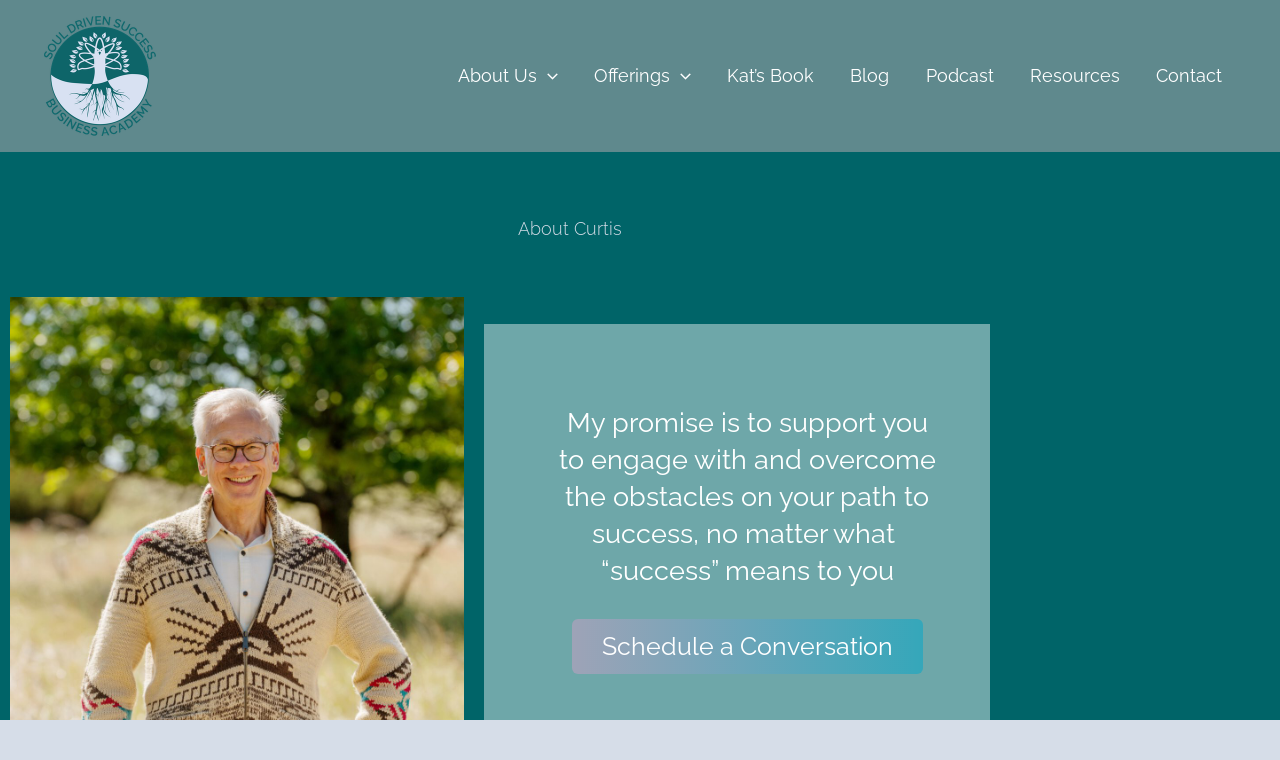

--- FILE ---
content_type: text/css
request_url: https://souldrivensuccess.com/wp-content/cache/flying-press/214e6849ca8f.post-4816.css
body_size: -275
content:
.elementor-kit-4816{--e-global-color-primary:#006468;--e-global-color-secondary:#BDC7E5;--e-global-color-text:#333333;--e-global-color-accent:#C1811B;--e-global-typography-primary-font-family:"Raleway";--e-global-typography-primary-font-weight:400;--e-global-typography-secondary-font-family:"Raleway";--e-global-typography-secondary-font-weight:700;--e-global-typography-text-font-family:"Raleway";--e-global-typography-text-font-weight:200;--e-global-typography-accent-font-family:"Authenia";--e-global-typography-accent-font-weight:normal;--e-global-typography-accent-line-height:0.9em}.elementor-kit-4816 e-page-transition{background-color:#FFBC7D}.elementor-section.elementor-section-boxed>.elementor-container{max-width:1140px}.e-con{--container-max-width:1140px}.elementor-widget:not(:last-child){--kit-widget-spacing:20px}.elementor-element{--widgets-spacing:20px 20px;--widgets-spacing-row:20px;--widgets-spacing-column:20px}{}h1.entry-title{display:var(--page-title-display)}@media(max-width:1024px){.elementor-section.elementor-section-boxed>.elementor-container{max-width:1024px}.e-con{--container-max-width:1024px}}@media(max-width:767px){.elementor-section.elementor-section-boxed>.elementor-container{max-width:767px}.e-con{--container-max-width:767px}}

--- FILE ---
content_type: text/css
request_url: https://souldrivensuccess.com/wp-content/cache/flying-press/1f1c6abbb54c.brands.css
body_size: -238
content:
/*!
 * Font Awesome Free 5.15.3 by @fontawesome - https://fontawesome.com
 * License - https://fontawesome.com/license/free (Icons: CC BY 4.0, Fonts: SIL OFL 1.1, Code: MIT License)
 */
@font-face{font-display:swap;font-family:'Font Awesome 5 Brands';font-style:normal;font-weight:400;src:url(https://souldrivensuccess.com/wp-content/plugins/elementor/assets/lib/font-awesome/webfonts/fa-brands-400.eot);src:url("https://souldrivensuccess.com/wp-content/plugins/elementor/assets/lib/font-awesome/webfonts/fa-brands-400.eot#iefix") format("embedded-opentype"),url(https://souldrivensuccess.com/wp-content/plugins/elementor/assets/lib/font-awesome/webfonts/fa-brands-400.woff2) format("woff2"),url(https://souldrivensuccess.com/wp-content/plugins/elementor/assets/lib/font-awesome/webfonts/fa-brands-400.woff) format("woff"),url(https://souldrivensuccess.com/wp-content/plugins/elementor/assets/lib/font-awesome/webfonts/fa-brands-400.ttf) format("truetype"),url("https://souldrivensuccess.com/wp-content/plugins/elementor/assets/lib/font-awesome/webfonts/fa-brands-400.svg#fontawesome") format("svg")}.fab{font-family:'Font Awesome 5 Brands';font-weight:400}

--- FILE ---
content_type: text/css
request_url: https://souldrivensuccess.com/wp-content/cache/flying-press/8d37441d69eb.solid.css
body_size: -352
content:
/*!
 * Font Awesome Free 5.15.3 by @fontawesome - https://fontawesome.com
 * License - https://fontawesome.com/license/free (Icons: CC BY 4.0, Fonts: SIL OFL 1.1, Code: MIT License)
 */
@font-face{font-display:swap;font-family:'Font Awesome 5 Free';font-style:normal;font-weight:900;src:url(https://souldrivensuccess.com/wp-content/plugins/elementor/assets/lib/font-awesome/webfonts/fa-solid-900.eot);src:url("https://souldrivensuccess.com/wp-content/plugins/elementor/assets/lib/font-awesome/webfonts/fa-solid-900.eot#iefix") format("embedded-opentype"),url(https://souldrivensuccess.com/wp-content/plugins/elementor/assets/lib/font-awesome/webfonts/fa-solid-900.woff2) format("woff2"),url(https://souldrivensuccess.com/wp-content/plugins/elementor/assets/lib/font-awesome/webfonts/fa-solid-900.woff) format("woff"),url(https://souldrivensuccess.com/wp-content/plugins/elementor/assets/lib/font-awesome/webfonts/fa-solid-900.ttf) format("truetype"),url("https://souldrivensuccess.com/wp-content/plugins/elementor/assets/lib/font-awesome/webfonts/fa-solid-900.svg#fontawesome") format("svg")}.fa,.fas{font-family:'Font Awesome 5 Free';font-weight:900}

--- FILE ---
content_type: text/css
request_url: https://souldrivensuccess.com/wp-content/cache/flying-press/ad3feef5d02a.post-2507.css
body_size: 1002
content:
.elementor-2507 .elementor-element.elementor-element-4ffcdf1:not(.elementor-motion-effects-element-type-background),.elementor-2507 .elementor-element.elementor-element-4ffcdf1>.elementor-motion-effects-container>.elementor-motion-effects-layer{background-color:var(--e-global-color-astglobalcolor0)}.elementor-2507 .elementor-element.elementor-element-4ffcdf1{transition:background 0.3s,border 0.3s,border-radius 0.3s,box-shadow 0.3s;padding:3em 0em 2em 0em}.elementor-2507 .elementor-element.elementor-element-4ffcdf1>.elementor-background-overlay{transition:background 0.3s,border-radius 0.3s,opacity 0.3s}.elementor-2507 .elementor-element.elementor-element-e4951c3{text-align:center}.elementor-2507 .elementor-element.elementor-element-e4951c3 .elementor-heading-title{color:var(--e-global-color-astglobalcolor6)}.elementor-2507 .elementor-element.elementor-element-ce6c69f>.elementor-container>.elementor-column>.elementor-widget-wrap{align-content:center;align-items:center}.elementor-2507 .elementor-element.elementor-element-ce6c69f:not(.elementor-motion-effects-element-type-background),.elementor-2507 .elementor-element.elementor-element-ce6c69f>.elementor-motion-effects-container>.elementor-motion-effects-layer{background-color:var(--e-global-color-astglobalcolor0)}.elementor-2507 .elementor-element.elementor-element-ce6c69f>.elementor-container{max-width:1000px}.elementor-2507 .elementor-element.elementor-element-ce6c69f{transition:background 0.3s,border 0.3s,border-radius 0.3s,box-shadow 0.3s;padding:0em 0em 5em 0em}.elementor-2507 .elementor-element.elementor-element-ce6c69f>.elementor-background-overlay{transition:background 0.3s,border-radius 0.3s,opacity 0.3s}.elementor-2507 .elementor-element.elementor-element-307eb6c{margin:0 -50px calc(var(--kit-widget-spacing, 0px) + 0px) 0}.elementor-2507 .elementor-element.elementor-element-278497a:not(.elementor-motion-effects-element-type-background),.elementor-2507 .elementor-element.elementor-element-278497a>.elementor-motion-effects-container>.elementor-motion-effects-layer{background-color:#FFFFFF6E}.elementor-2507 .elementor-element.elementor-element-278497a{transition:background 0.3s,border 0.3s,border-radius 0.3s,box-shadow 0.3s;margin-top:0;margin-bottom:0;padding:40px 40px 40px 60px}.elementor-2507 .elementor-element.elementor-element-278497a>.elementor-background-overlay{transition:background 0.3s,border-radius 0.3s,opacity 0.3s}.elementor-2507 .elementor-element.elementor-element-037207c>.elementor-widget-wrap>.elementor-widget:not(.elementor-widget__width-auto):not(.elementor-widget__width-initial):not(:last-child):not(.elementor-absolute){--kit-widget-spacing:0px}.elementor-2507 .elementor-element.elementor-element-855cff4{margin:30px 0 calc(var(--kit-widget-spacing, 0px) + 30px) 0;text-align:center;font-size:1.5rem;font-weight:400;line-height:1.4em;color:var(--e-global-color-astglobalcolor5)}.elementor-2507 .elementor-element.elementor-element-2b8c5f5 .elementor-button{background-color:#fff0;font-size:1.4rem;font-weight:400;background-image:linear-gradient(90deg,#9EA3B7 0%,var(--e-global-color-astglobalcolor2) 100%);border-radius:6px 6px 6px 6px}.elementor-2507 .elementor-element.elementor-element-358d9ae:not(.elementor-motion-effects-element-type-background),.elementor-2507 .elementor-element.elementor-element-358d9ae>.elementor-motion-effects-container>.elementor-motion-effects-layer{background-color:var(--e-global-color-astglobalcolor4)}.elementor-2507 .elementor-element.elementor-element-358d9ae>.elementor-container{max-width:1000px}.elementor-2507 .elementor-element.elementor-element-358d9ae{transition:background 0.3s,border 0.3s,border-radius 0.3s,box-shadow 0.3s;padding:4em 0em 4em 0em}.elementor-2507 .elementor-element.elementor-element-358d9ae>.elementor-background-overlay{transition:background 0.3s,border-radius 0.3s,opacity 0.3s}.elementor-2507 .elementor-element.elementor-element-68e0265 .elementor-heading-title{color:var(--e-global-color-astglobalcolor0)}.elementor-2507 .elementor-element.elementor-element-7d46614{font-size:1.5rem;font-weight:400;line-height:1.4em}.elementor-2507 .elementor-element.elementor-element-0b83027:not(.elementor-motion-effects-element-type-background),.elementor-2507 .elementor-element.elementor-element-0b83027>.elementor-motion-effects-container>.elementor-motion-effects-layer{background-image:url(https://souldrivensuccess.com/wp-content/uploads/2022/03/supporting-you.jpg);background-position:center center;background-size:cover}.elementor-2507 .elementor-element.elementor-element-0b83027>.elementor-background-overlay{background-color:var(--e-global-color-astglobalcolor0);opacity:.5;transition:background 0.3s,border-radius 0.3s,opacity 0.3s}.elementor-2507 .elementor-element.elementor-element-0b83027>.elementor-container{max-width:1108px}.elementor-2507 .elementor-element.elementor-element-0b83027{transition:background 0.3s,border 0.3s,border-radius 0.3s,box-shadow 0.3s;padding:8em 0em 8em 0em}.elementor-2507 .elementor-element.elementor-element-d07af69{margin:0 0 calc(var(--kit-widget-spacing, 0px) + 30px) 0;text-align:center}.elementor-2507 .elementor-element.elementor-element-d07af69 .elementor-heading-title{line-height:.9em;color:var(--e-global-color-astglobalcolor5)}.elementor-2507 .elementor-element.elementor-element-fb818cb{margin:0 40px calc(var(--kit-widget-spacing, 0px) + 90px) 40px;text-align:center;font-size:1.5rem;font-weight:500;line-height:1.4em;color:var(--e-global-color-astglobalcolor5)}.elementor-2507 .elementor-element.elementor-element-6080a24 .elementor-button{background-color:#fff0;font-family:"Authenia",Sans-serif;font-size:3rem;background-image:linear-gradient(90deg,var(--e-global-color-astglobalcolor3) 0%,var(--e-global-color-astglobalcolor2) 100%);border-radius:12px 12px 12px 12px;padding:30px 30px 20px 30px}.elementor-2507 .elementor-element.elementor-element-658be88:not(.elementor-motion-effects-element-type-background),.elementor-2507 .elementor-element.elementor-element-658be88>.elementor-motion-effects-container>.elementor-motion-effects-layer{background-color:var(--e-global-color-astglobalcolor6)}.elementor-2507 .elementor-element.elementor-element-658be88{transition:background 0.3s,border 0.3s,border-radius 0.3s,box-shadow 0.3s;padding:5em 0em 4em 0em}.elementor-2507 .elementor-element.elementor-element-658be88>.elementor-background-overlay{transition:background 0.3s,border-radius 0.3s,opacity 0.3s}.elementor-2507 .elementor-element.elementor-element-1620415{text-align:center}.elementor-2507 .elementor-element.elementor-element-1620415 .elementor-heading-title{font-size:5rem;color:var(--e-global-color-astglobalcolor0)}.elementor-2507 .elementor-element.elementor-element-46bd0e7 .elementor-swiper-button{font-size:20px}.elementor-2507 .elementor-element.elementor-element-46bd0e7 .elementor-testimonial__text{font-size:1.5rem;font-style:normal}.elementor-2507 .elementor-element.elementor-element-46bd0e7 .elementor-testimonial__name{color:var(--e-global-color-astglobalcolor0);font-family:"Authenia",Sans-serif;font-size:2.4rem;font-weight:400;line-height:.9em}.elementor-2507 .elementor-element.elementor-element-46bd0e7 .elementor-testimonial__image img{width:90px;height:90px}.elementor-2507 .elementor-element.elementor-element-46bd0e7.elementor-testimonial--layout-image_left .elementor-testimonial__content:after,.elementor-2507 .elementor-element.elementor-element-46bd0e7.elementor-testimonial--layout-image_right .elementor-testimonial__content:after{top:calc(20px + (90px / 2) - 8px)}body:not(.rtl) .elementor-2507 .elementor-element.elementor-element-46bd0e7.elementor-testimonial--layout-image_stacked:not(.elementor-testimonial--align-center):not(.elementor-testimonial--align-right) .elementor-testimonial__content:after,body:not(.rtl) .elementor-2507 .elementor-element.elementor-element-46bd0e7.elementor-testimonial--layout-image_inline:not(.elementor-testimonial--align-center):not(.elementor-testimonial--align-right) .elementor-testimonial__content:after,.elementor-2507 .elementor-element.elementor-element-46bd0e7.elementor-testimonial--layout-image_stacked.elementor-testimonial--align-left .elementor-testimonial__content:after,.elementor-2507 .elementor-element.elementor-element-46bd0e7.elementor-testimonial--layout-image_inline.elementor-testimonial--align-left .elementor-testimonial__content:after{left:calc(20px + (90px / 2) - 8px);right:auto}body.rtl .elementor-2507 .elementor-element.elementor-element-46bd0e7.elementor-testimonial--layout-image_stacked:not(.elementor-testimonial--align-center):not(.elementor-testimonial--align-left) .elementor-testimonial__content:after,body.rtl .elementor-2507 .elementor-element.elementor-element-46bd0e7.elementor-testimonial--layout-image_inline:not(.elementor-testimonial--align-center):not(.elementor-testimonial--align-left) .elementor-testimonial__content:after,.elementor-2507 .elementor-element.elementor-element-46bd0e7.elementor-testimonial--layout-image_stacked.elementor-testimonial--align-right .elementor-testimonial__content:after,.elementor-2507 .elementor-element.elementor-element-46bd0e7.elementor-testimonial--layout-image_inline.elementor-testimonial--align-right .elementor-testimonial__content:after{right:calc(20px + (90px / 2) - 8px);left:auto}body:not(.rtl) .elementor-2507 .elementor-element.elementor-element-46bd0e7.elementor-testimonial--layout-image_above:not(.elementor-testimonial--align-center):not(.elementor-testimonial--align-right) .elementor-testimonial__content:after,.elementor-2507 .elementor-element.elementor-element-46bd0e7.elementor-testimonial--layout-image_above.elementor-testimonial--align-left .elementor-testimonial__content:after{left:calc(20px + (90px / 2) - 8px);right:auto}body.rtl .elementor-2507 .elementor-element.elementor-element-46bd0e7.elementor-testimonial--layout-image_above:not(.elementor-testimonial--align-center):not(.elementor-testimonial--align-left) .elementor-testimonial__content:after,.elementor-2507 .elementor-element.elementor-element-46bd0e7.elementor-testimonial--layout-image_above.elementor-testimonial--align-right .elementor-testimonial__content:after{right:calc(20px + (90px / 2) - 8px);left:auto}.elementor-2507 .elementor-element.elementor-element-36a43af:not(.elementor-motion-effects-element-type-background),.elementor-2507 .elementor-element.elementor-element-36a43af>.elementor-motion-effects-container>.elementor-motion-effects-layer{background-color:var(--e-global-color-astglobalcolor0)}.elementor-2507 .elementor-element.elementor-element-36a43af{transition:background 0.3s,border 0.3s,border-radius 0.3s,box-shadow 0.3s}.elementor-2507 .elementor-element.elementor-element-36a43af>.elementor-background-overlay{transition:background 0.3s,border-radius 0.3s,opacity 0.3s}.elementor-2507 .elementor-element.elementor-element-e5fe987 img{width:100%;height:350px;object-fit:cover;object-position:center center}.elementor-2507 .elementor-element.elementor-element-dbce2a4 img{width:100%;height:350px;object-fit:cover;object-position:center center}.elementor-2507 .elementor-element.elementor-element-a6a20df img{width:100%;height:350px;object-fit:cover;object-position:center center}.elementor-2507 .elementor-element.elementor-element-3225582:not(.elementor-motion-effects-element-type-background),.elementor-2507 .elementor-element.elementor-element-3225582>.elementor-motion-effects-container>.elementor-motion-effects-layer{background-color:var(--e-global-color-astglobalcolor0)}.elementor-2507 .elementor-element.elementor-element-3225582>.elementor-container{max-width:1080px}.elementor-2507 .elementor-element.elementor-element-3225582{transition:background 0.3s,border 0.3s,border-radius 0.3s,box-shadow 0.3s;padding:5em 0em 5em 0em}.elementor-2507 .elementor-element.elementor-element-3225582>.elementor-background-overlay{transition:background 0.3s,border-radius 0.3s,opacity 0.3s}.elementor-2507 .elementor-element.elementor-element-a40f5e0{margin:0 0 calc(var(--kit-widget-spacing, 0px) + 40px) 0;text-align:center}.elementor-2507 .elementor-element.elementor-element-a40f5e0 .elementor-heading-title{color:var(--e-global-color-astglobalcolor4)}.elementor-2507 .elementor-element.elementor-element-44026da .elementor-button{background-color:#fff0;font-size:1.5rem;font-weight:700;background-image:linear-gradient(90deg,var(--e-global-color-astglobalcolor4) 0%,var(--e-global-color-astglobalcolor2) 100%);border-radius:6px 6px 6px 6px;padding:20px 20px 20px 20px}@media(max-width:1024px){.elementor-2507 .elementor-element.elementor-element-ce6c69f{padding:0em 0em 2em 0em}.elementor-2507 .elementor-element.elementor-element-0b83027{padding:2em 0em 2em 0em}.elementor-2507 .elementor-element.elementor-element-fb818cb{margin:-30px 0 calc(var(--kit-widget-spacing, 0px) + 0px) 0}.elementor-2507 .elementor-element.elementor-element-e5fe987 img{height:220px}.elementor-2507 .elementor-element.elementor-element-dbce2a4 img{height:220px}.elementor-2507 .elementor-element.elementor-element-a6a20df img{height:220px}}@media(max-width:767px){.elementor-2507 .elementor-element.elementor-element-307eb6c{margin:0 0 calc(var(--kit-widget-spacing, 0px) + 0px) 0}.elementor-2507 .elementor-element.elementor-element-307eb6c img{width:100%;max-width:400px}.elementor-2507 .elementor-element.elementor-element-278497a{margin-top:0;margin-bottom:0;padding:30px 30px 30px 30px}.elementor-2507 .elementor-element.elementor-element-855cff4{font-size:1.2rem;line-height:1.4em}.elementor-2507 .elementor-element.elementor-element-7d46614{font-size:1.2rem}.elementor-2507 .elementor-element.elementor-element-d07af69 .elementor-heading-title{font-size:2.4rem}.elementor-2507 .elementor-element.elementor-element-fb818cb{font-size:1.2rem}.elementor-2507 .elementor-element.elementor-element-6080a24 .elementor-button{font-size:2rem;padding:20px 20px 14px 20px}.elementor-2507 .elementor-element.elementor-element-1620415 .elementor-heading-title{font-size:3rem}.elementor-2507 .elementor-element.elementor-element-46bd0e7 .elementor-testimonial__text{font-size:1rem}.elementor-2507 .elementor-element.elementor-element-ec4df9a{width:33.3%}.elementor-2507 .elementor-element.elementor-element-e5fe987 img{height:120px}.elementor-2507 .elementor-element.elementor-element-1a61d42{width:33.3%}.elementor-2507 .elementor-element.elementor-element-dbce2a4 img{height:120px}.elementor-2507 .elementor-element.elementor-element-8462108{width:33.3%}.elementor-2507 .elementor-element.elementor-element-a6a20df img{height:120px}.elementor-2507 .elementor-element.elementor-element-a40f5e0 .elementor-heading-title{font-size:2.8rem}}@media(min-width:768px){.elementor-2507 .elementor-element.elementor-element-98665f0{width:47.4%}.elementor-2507 .elementor-element.elementor-element-c391cad{width:52.6%}}

--- FILE ---
content_type: text/css
request_url: https://souldrivensuccess.com/wp-content/cache/flying-press/b6c9a153e866.post-4976.css
body_size: 388
content:
.elementor-4976 .elementor-element.elementor-element-cc9fb5a:not(.elementor-motion-effects-element-type-background),.elementor-4976 .elementor-element.elementor-element-cc9fb5a>.elementor-motion-effects-container>.elementor-motion-effects-layer{background-color:#5F898D}.elementor-4976 .elementor-element.elementor-element-cc9fb5a{transition:background 0.3s,border 0.3s,border-radius 0.3s,box-shadow 0.3s;padding:2em 0em 2em 0em}.elementor-4976 .elementor-element.elementor-element-cc9fb5a>.elementor-background-overlay{transition:background 0.3s,border-radius 0.3s,opacity 0.3s}.elementor-4976 .elementor-element.elementor-element-ff9f11b .elementor-heading-title{font-size:42px;color:var(--e-global-color-astglobalcolor5)}.elementor-4976 .elementor-element.elementor-element-030f1db .elementor-icon-list-items:not(.elementor-inline-items) .elementor-icon-list-item:not(:last-child){padding-block-end:calc(0px/2)}.elementor-4976 .elementor-element.elementor-element-030f1db .elementor-icon-list-items:not(.elementor-inline-items) .elementor-icon-list-item:not(:first-child){margin-block-start:calc(0px/2)}.elementor-4976 .elementor-element.elementor-element-030f1db .elementor-icon-list-items.elementor-inline-items .elementor-icon-list-item{margin-inline:calc(0px/2)}.elementor-4976 .elementor-element.elementor-element-030f1db .elementor-icon-list-items.elementor-inline-items{margin-inline:calc(-0px/2)}.elementor-4976 .elementor-element.elementor-element-030f1db .elementor-icon-list-items.elementor-inline-items .elementor-icon-list-item:after{inset-inline-end:calc(-0px/2)}.elementor-4976 .elementor-element.elementor-element-030f1db .elementor-icon-list-icon i{transition:color 0.3s}.elementor-4976 .elementor-element.elementor-element-030f1db .elementor-icon-list-icon svg{transition:fill 0.3s}.elementor-4976 .elementor-element.elementor-element-030f1db{--e-icon-list-icon-size:14px;--icon-vertical-offset:0px}.elementor-4976 .elementor-element.elementor-element-030f1db .elementor-icon-list-item>.elementor-icon-list-text,.elementor-4976 .elementor-element.elementor-element-030f1db .elementor-icon-list-item>a{font-weight:400}.elementor-4976 .elementor-element.elementor-element-030f1db .elementor-icon-list-text{color:var(--e-global-color-astglobalcolor5);transition:color 0.3s}.elementor-4976 .elementor-element.elementor-element-c675260{--spacer-size:30px}.elementor-4976 .elementor-element.elementor-element-1a23908{--divider-border-style:solid;--divider-color:var( --e-global-color-astglobalcolor6 );--divider-border-width:1px}.elementor-4976 .elementor-element.elementor-element-1a23908 .elementor-divider-separator{width:260px}.elementor-4976 .elementor-element.elementor-element-1a23908 .elementor-divider{padding-block-start:4px;padding-block-end:4px}.elementor-4976 .elementor-element.elementor-element-89d19d7 .elementor-icon-list-items:not(.elementor-inline-items) .elementor-icon-list-item:not(:last-child){padding-block-end:calc(0px/2)}.elementor-4976 .elementor-element.elementor-element-89d19d7 .elementor-icon-list-items:not(.elementor-inline-items) .elementor-icon-list-item:not(:first-child){margin-block-start:calc(0px/2)}.elementor-4976 .elementor-element.elementor-element-89d19d7 .elementor-icon-list-items.elementor-inline-items .elementor-icon-list-item{margin-inline:calc(0px/2)}.elementor-4976 .elementor-element.elementor-element-89d19d7 .elementor-icon-list-items.elementor-inline-items{margin-inline:calc(-0px/2)}.elementor-4976 .elementor-element.elementor-element-89d19d7 .elementor-icon-list-items.elementor-inline-items .elementor-icon-list-item:after{inset-inline-end:calc(-0px/2)}.elementor-4976 .elementor-element.elementor-element-89d19d7 .elementor-icon-list-icon i{transition:color 0.3s}.elementor-4976 .elementor-element.elementor-element-89d19d7 .elementor-icon-list-icon svg{transition:fill 0.3s}.elementor-4976 .elementor-element.elementor-element-89d19d7{--e-icon-list-icon-size:14px;--icon-vertical-offset:0px}.elementor-4976 .elementor-element.elementor-element-89d19d7 .elementor-icon-list-item>.elementor-icon-list-text,.elementor-4976 .elementor-element.elementor-element-89d19d7 .elementor-icon-list-item>a{font-size:16px;font-weight:400}.elementor-4976 .elementor-element.elementor-element-89d19d7 .elementor-icon-list-text{color:var(--e-global-color-astglobalcolor5);transition:color 0.3s}.elementor-4976 .elementor-element.elementor-element-b1b3b49 .elementor-heading-title{font-size:42px;color:var(--e-global-color-astglobalcolor5)}.elementor-4976 .elementor-element.elementor-element-819add4 .elementor-icon-list-items:not(.elementor-inline-items) .elementor-icon-list-item:not(:last-child){padding-block-end:calc(0px/2)}.elementor-4976 .elementor-element.elementor-element-819add4 .elementor-icon-list-items:not(.elementor-inline-items) .elementor-icon-list-item:not(:first-child){margin-block-start:calc(0px/2)}.elementor-4976 .elementor-element.elementor-element-819add4 .elementor-icon-list-items.elementor-inline-items .elementor-icon-list-item{margin-inline:calc(0px/2)}.elementor-4976 .elementor-element.elementor-element-819add4 .elementor-icon-list-items.elementor-inline-items{margin-inline:calc(-0px/2)}.elementor-4976 .elementor-element.elementor-element-819add4 .elementor-icon-list-items.elementor-inline-items .elementor-icon-list-item:after{inset-inline-end:calc(-0px/2)}.elementor-4976 .elementor-element.elementor-element-819add4 .elementor-icon-list-icon i{transition:color 0.3s}.elementor-4976 .elementor-element.elementor-element-819add4 .elementor-icon-list-icon svg{transition:fill 0.3s}.elementor-4976 .elementor-element.elementor-element-819add4{--e-icon-list-icon-size:14px;--icon-vertical-offset:0px}.elementor-4976 .elementor-element.elementor-element-819add4 .elementor-icon-list-item>.elementor-icon-list-text,.elementor-4976 .elementor-element.elementor-element-819add4 .elementor-icon-list-item>a{font-weight:400}.elementor-4976 .elementor-element.elementor-element-819add4 .elementor-icon-list-text{color:var(--e-global-color-astglobalcolor5);transition:color 0.3s}.elementor-4976 .elementor-element.elementor-element-ecbfa3a{--divider-border-style:solid;--divider-color:var( --e-global-color-astglobalcolor6 );--divider-border-width:1px}.elementor-4976 .elementor-element.elementor-element-ecbfa3a .elementor-divider-separator{width:260px}.elementor-4976 .elementor-element.elementor-element-ecbfa3a .elementor-divider{padding-block-start:4px;padding-block-end:4px}.elementor-4976 .elementor-element.elementor-element-40f02bd .elementor-icon-list-items:not(.elementor-inline-items) .elementor-icon-list-item:not(:last-child){padding-block-end:calc(0px/2)}.elementor-4976 .elementor-element.elementor-element-40f02bd .elementor-icon-list-items:not(.elementor-inline-items) .elementor-icon-list-item:not(:first-child){margin-block-start:calc(0px/2)}.elementor-4976 .elementor-element.elementor-element-40f02bd .elementor-icon-list-items.elementor-inline-items .elementor-icon-list-item{margin-inline:calc(0px/2)}.elementor-4976 .elementor-element.elementor-element-40f02bd .elementor-icon-list-items.elementor-inline-items{margin-inline:calc(-0px/2)}.elementor-4976 .elementor-element.elementor-element-40f02bd .elementor-icon-list-items.elementor-inline-items .elementor-icon-list-item:after{inset-inline-end:calc(-0px/2)}.elementor-4976 .elementor-element.elementor-element-40f02bd .elementor-icon-list-icon i{transition:color 0.3s}.elementor-4976 .elementor-element.elementor-element-40f02bd .elementor-icon-list-icon svg{transition:fill 0.3s}.elementor-4976 .elementor-element.elementor-element-40f02bd{--e-icon-list-icon-size:14px;--icon-vertical-offset:0px}.elementor-4976 .elementor-element.elementor-element-40f02bd .elementor-icon-list-item>.elementor-icon-list-text,.elementor-4976 .elementor-element.elementor-element-40f02bd .elementor-icon-list-item>a{font-size:16px;font-weight:400}.elementor-4976 .elementor-element.elementor-element-40f02bd .elementor-icon-list-text{color:var(--e-global-color-astglobalcolor5);transition:color 0.3s}.elementor-4976 .elementor-element.elementor-element-49008e4{--spacer-size:30px}.elementor-4976 .elementor-element.elementor-element-af02578 img{max-width:150px}.elementor-4976 .elementor-element.elementor-element-9b8de7d{--grid-template-columns:repeat(0, auto);text-align:center;--grid-column-gap:5px;--grid-row-gap:0px}.elementor-4976 .elementor-element.elementor-element-9b8de7d .elementor-social-icon{background-color:#fff0}body:not(.rtl) .elementor-4976 .elementor-element.elementor-element-13d341c{left:0}body.rtl .elementor-4976 .elementor-element.elementor-element-13d341c{right:0}.elementor-4976 .elementor-element.elementor-element-13d341c{bottom:0;text-align:center;color:var(--e-global-color-astglobalcolor5)}.elementor-theme-builder-content-area{height:400px}.elementor-location-header:before,.elementor-location-footer:before{content:"";display:table;clear:both}@media(max-width:767px){.elementor-4976 .elementor-element.elementor-element-ff9f11b{text-align:center}.elementor-4976 .elementor-element.elementor-element-b1b3b49{text-align:center}.elementor-4976 .elementor-element.elementor-element-ecbfa3a .elementor-divider{text-align:center}.elementor-4976 .elementor-element.elementor-element-ecbfa3a .elementor-divider-separator{margin:0 auto;margin-center:0}}@media(max-width:1024px) and (min-width:768px){.elementor-4976 .elementor-element.elementor-element-6f11f3b{width:35%}.elementor-4976 .elementor-element.elementor-element-1a6f1f8{width:35%}.elementor-4976 .elementor-element.elementor-element-2f8918e{width:30%}}.elementor-4976 .elementor-element.elementor-element-13d341c{align-self:flex-end}

--- FILE ---
content_type: text/css
request_url: https://souldrivensuccess.com/wp-content/cache/flying-press/05190f627093.post-5818.css
body_size: -440
content:
#elementor-popup-modal-5818 .dialog-widget-content{animation-duration:1s;background-color:#F1F1F1}#elementor-popup-modal-5818{background-color:#1B1B1B99;justify-content:center;align-items:center;pointer-events:all}#elementor-popup-modal-5818 .dialog-message{width:722px;height:auto}#elementor-popup-modal-5818 .dialog-close-button{display:flex}#elementor-popup-modal-5818 .dialog-close-button i{color:#1B1B1B}#elementor-popup-modal-5818 .dialog-close-button svg{fill:#1B1B1B}@media(max-width:1024px){#elementor-popup-modal-5818 .dialog-message{width:90vw}}@media(max-width:767px){#elementor-popup-modal-5818 .dialog-message{width:88vw}}

--- FILE ---
content_type: text/css
request_url: https://souldrivensuccess.com/wp-content/cache/flying-press/7e5fb756ace6.post-5526.css
body_size: 738
content:
.elementor-5526 .elementor-element.elementor-element-2307a024:not(.elementor-motion-effects-element-type-background),.elementor-5526 .elementor-element.elementor-element-2307a024>.elementor-motion-effects-container>.elementor-motion-effects-layer{background-color:var(--e-global-color-astglobalcolor6)}.elementor-5526 .elementor-element.elementor-element-2307a024>.elementor-container{max-width:568px;min-height:545px}.elementor-5526 .elementor-element.elementor-element-2307a024{transition:background 0.3s,border 0.3s,border-radius 0.3s,box-shadow 0.3s;padding:3em 4em 3em 4em}.elementor-5526 .elementor-element.elementor-element-2307a024>.elementor-background-overlay{transition:background 0.3s,border-radius 0.3s,opacity 0.3s}.elementor-5526 .elementor-element.elementor-element-7709cce6{padding:0% 0% 0% 0%;text-align:center}.elementor-5526 .elementor-element.elementor-element-7709cce6 .elementor-heading-title{font-family:"Authenia",Sans-serif;font-size:3rem;font-weight:400;text-transform:none;font-style:normal;text-decoration:none;line-height:52px;color:var(--e-global-color-astglobalcolor0)}.elementor-5526 .elementor-element.elementor-element-4f794c2{margin:-16px 0 calc(var(--kit-widget-spacing, 0px) + 0px) 0;padding:0% 0% 0% 0%;text-align:center;font-family:"Raleway",Sans-serif;font-size:1.2rem;font-weight:400;text-transform:none;font-style:normal;text-decoration:none;line-height:1.3em;color:var(--e-global-color-astglobalcolor7)}.elementor-5526 .elementor-element.elementor-element-5138e792{padding:0% 0% 0% 0%;font-family:"Raleway",Sans-serif;font-size:1rem;font-weight:300;text-transform:none;font-style:normal;text-decoration:none;line-height:1.3em;color:var(--e-global-color-astglobalcolor7)}.elementor-5526 .elementor-element.elementor-element-352ed84c .elementor-button-content-wrapper{flex-direction:row-reverse}.elementor-5526 .elementor-element.elementor-element-352ed84c .elementor-button span{gap:10px}.elementor-5526 .elementor-element.elementor-element-352ed84c .elementor-field-group{padding-right:calc(10px/2);padding-left:calc(10px/2);margin-bottom:20px}.elementor-5526 .elementor-element.elementor-element-352ed84c .elementor-form-fields-wrapper{margin-left:calc(-10px/2);margin-right:calc(-10px/2);margin-bottom:-20px}.elementor-5526 .elementor-element.elementor-element-352ed84c .elementor-field-group.recaptcha_v3-bottomleft,.elementor-5526 .elementor-element.elementor-element-352ed84c .elementor-field-group.recaptcha_v3-bottomright{margin-bottom:0}body.rtl .elementor-5526 .elementor-element.elementor-element-352ed84c .elementor-labels-inline .elementor-field-group>label{padding-left:0}body:not(.rtl) .elementor-5526 .elementor-element.elementor-element-352ed84c .elementor-labels-inline .elementor-field-group>label{padding-right:0}body .elementor-5526 .elementor-element.elementor-element-352ed84c .elementor-labels-above .elementor-field-group>label{padding-bottom:0}.elementor-5526 .elementor-element.elementor-element-352ed84c .elementor-field-group>label,.elementor-5526 .elementor-element.elementor-element-352ed84c .elementor-field-subgroup label{color:#1B1B1B}.elementor-5526 .elementor-element.elementor-element-352ed84c .elementor-field-type-html{padding-bottom:0;color:#1B1B1B}.elementor-5526 .elementor-element.elementor-element-352ed84c .elementor-field-group .elementor-field{color:#1B1B1B}.elementor-5526 .elementor-element.elementor-element-352ed84c .elementor-field-group .elementor-field,.elementor-5526 .elementor-element.elementor-element-352ed84c .elementor-field-subgroup label{font-size:1rem;font-weight:500;font-style:normal;text-decoration:none;line-height:22px}.elementor-5526 .elementor-element.elementor-element-352ed84c .elementor-field-group .elementor-field:not(.elementor-select-wrapper){background-color:#FFF0;border-color:#1B1B1B;border-width:0 0 1px 0;border-radius:0 0 0 0}.elementor-5526 .elementor-element.elementor-element-352ed84c .elementor-field-group .elementor-select-wrapper select{background-color:#FFF0;border-color:#1B1B1B;border-width:0 0 1px 0;border-radius:0 0 0 0}.elementor-5526 .elementor-element.elementor-element-352ed84c .elementor-field-group .elementor-select-wrapper::before{color:#1B1B1B}.elementor-5526 .elementor-element.elementor-element-352ed84c .elementor-button{font-size:1.2rem;font-weight:400;text-transform:capitalize;font-style:normal;line-height:1em;border-style:solid;border-width:1px 1px 1px 1px;border-radius:50px 50px 50px 50px;padding:10px 20px 10px 20px}.elementor-5526 .elementor-element.elementor-element-352ed84c .e-form__buttons__wrapper__button-next{background-color:var(--e-global-color-astglobalcolor0);color:#F1F1F1;border-color:var(--e-global-color-astglobalcolor0)}.elementor-5526 .elementor-element.elementor-element-352ed84c .elementor-button[type="submit"]{background-color:var(--e-global-color-astglobalcolor0);color:#F1F1F1;border-color:var(--e-global-color-astglobalcolor0)}.elementor-5526 .elementor-element.elementor-element-352ed84c .elementor-button[type="submit"] svg *{fill:#F1F1F1}.elementor-5526 .elementor-element.elementor-element-352ed84c .e-form__buttons__wrapper__button-previous{background-color:#1B1B1B;color:#F1F1F1;border-color:#1B1B1B}.elementor-5526 .elementor-element.elementor-element-352ed84c .e-form__buttons__wrapper__button-next:hover{background-color:var(--e-global-color-astglobalcolor1);color:var(--e-global-color-astglobalcolor5);border-color:var(--e-global-color-astglobalcolor1)}.elementor-5526 .elementor-element.elementor-element-352ed84c .elementor-button[type="submit"]:hover{background-color:var(--e-global-color-astglobalcolor1);color:var(--e-global-color-astglobalcolor5);border-color:var(--e-global-color-astglobalcolor1)}.elementor-5526 .elementor-element.elementor-element-352ed84c .elementor-button[type="submit"]:hover svg *{fill:var(--e-global-color-astglobalcolor5)}.elementor-5526 .elementor-element.elementor-element-352ed84c .e-form__buttons__wrapper__button-previous:hover{background-color:#F1F1F1;color:#1B1B1B;border-color:#1B1B1B}.elementor-5526 .elementor-element.elementor-element-352ed84c .elementor-message{font-size:1.25rem;font-weight:700;text-transform:none;font-style:normal;text-decoration:none;line-height:1.2em}.elementor-5526 .elementor-element.elementor-element-352ed84c .elementor-message.elementor-message-success{color:var(--e-global-color-astglobalcolor0)}.elementor-5526 .elementor-element.elementor-element-352ed84c .e-form__indicators__indicator,.elementor-5526 .elementor-element.elementor-element-352ed84c .e-form__indicators__indicator__label{font-family:"DM Sans",Sans-serif;font-size:14px;font-weight:400;text-transform:capitalize;font-style:normal;text-decoration:underline}.elementor-5526 .elementor-element.elementor-element-352ed84c{--e-form-steps-indicators-spacing:20px;--e-form-steps-indicator-padding:30px;--e-form-steps-indicator-inactive-primary-color:#1B1B1B;--e-form-steps-indicator-inactive-secondary-color:#ffffff;--e-form-steps-indicator-active-primary-color:#1B1B1B;--e-form-steps-indicator-active-secondary-color:#ffffff;--e-form-steps-indicator-completed-primary-color:#1B1B1B;--e-form-steps-indicator-completed-secondary-color:#ffffff;--e-form-steps-divider-width:1px;--e-form-steps-divider-gap:10px}#elementor-popup-modal-5526 .dialog-widget-content{animation-duration:1s;background-color:#F1F1F1}#elementor-popup-modal-5526{background-color:#1B1B1B99;justify-content:center;align-items:center;pointer-events:all}#elementor-popup-modal-5526 .dialog-message{width:722px;height:auto}#elementor-popup-modal-5526 .dialog-close-button{display:flex}#elementor-popup-modal-5526 .dialog-close-button i{color:#1B1B1B}#elementor-popup-modal-5526 .dialog-close-button svg{fill:#1B1B1B}@media(max-width:1024px){.elementor-5526 .elementor-element.elementor-element-7709cce6 .elementor-heading-title{font-size:40px;line-height:1.2em}.elementor-5526 .elementor-element.elementor-element-352ed84c .elementor-field-group .elementor-field,.elementor-5526 .elementor-element.elementor-element-352ed84c .elementor-field-subgroup label{font-size:17px}.elementor-5526 .elementor-element.elementor-element-352ed84c .elementor-button{font-size:44px}#elementor-popup-modal-5526 .dialog-message{width:90vw}}@media(max-width:767px){.elementor-5526 .elementor-element.elementor-element-2307a024>.elementor-container{min-height:555px}.elementor-5526 .elementor-element.elementor-element-2307a024{padding:12% 6% 2% 6%}.elementor-5526 .elementor-element.elementor-element-7709cce6{padding:0% 0% 0% 0%}.elementor-5526 .elementor-element.elementor-element-7709cce6 .elementor-heading-title{font-size:38px;line-height:1em}.elementor-5526 .elementor-element.elementor-element-4f794c2{padding:0% 0% 0% 0%;font-size:1rem}.elementor-5526 .elementor-element.elementor-element-5138e792{padding:0% 0% 0% 0%;font-size:.9rem}.elementor-5526 .elementor-element.elementor-element-352ed84c .elementor-field-group .elementor-field,.elementor-5526 .elementor-element.elementor-element-352ed84c .elementor-field-subgroup label{font-size:16px}.elementor-5526 .elementor-element.elementor-element-352ed84c .elementor-button{font-size:1rem;line-height:1em}#elementor-popup-modal-5526 .dialog-message{width:88vw}}

--- FILE ---
content_type: text/css
request_url: https://souldrivensuccess.com/wp-content/cache/flying-press/419b3b8a7449.post-5523.css
body_size: 701
content:
.elementor-5523 .elementor-element.elementor-element-207b3216:not(.elementor-motion-effects-element-type-background),.elementor-5523 .elementor-element.elementor-element-207b3216>.elementor-motion-effects-container>.elementor-motion-effects-layer{background-color:var(--e-global-color-astglobalcolor6)}.elementor-5523 .elementor-element.elementor-element-207b3216>.elementor-container{max-width:568px;min-height:545px}.elementor-5523 .elementor-element.elementor-element-207b3216{transition:background 0.3s,border 0.3s,border-radius 0.3s,box-shadow 0.3s;padding:3em 4em 3em 4em}.elementor-5523 .elementor-element.elementor-element-207b3216>.elementor-background-overlay{transition:background 0.3s,border-radius 0.3s,opacity 0.3s}.elementor-5523 .elementor-element.elementor-element-6bbe0fa0{padding:0% 0% 0% 0%;text-align:center}.elementor-5523 .elementor-element.elementor-element-6bbe0fa0 .elementor-heading-title{font-family:"Authenia",Sans-serif;font-size:3rem;font-weight:400;text-transform:none;font-style:normal;text-decoration:none;line-height:52px;color:var(--e-global-color-astglobalcolor0)}.elementor-5523 .elementor-element.elementor-element-65cc0996{margin:-16px 0 calc(var(--kit-widget-spacing, 0px) + 0px) 0;padding:0% 0% 0% 0%;text-align:center;font-family:"Raleway",Sans-serif;font-size:1.2rem;font-weight:400;text-transform:none;font-style:normal;text-decoration:none;line-height:1.3em;color:var(--e-global-color-astglobalcolor7)}.elementor-5523 .elementor-element.elementor-element-ac1aaca{padding:0% 0% 0% 0%;font-family:"Raleway",Sans-serif;font-size:1rem;font-weight:300;text-transform:none;font-style:normal;text-decoration:none;line-height:1.3em;color:var(--e-global-color-astglobalcolor7)}.elementor-5523 .elementor-element.elementor-element-6e88b41d .elementor-button-content-wrapper{flex-direction:row-reverse}.elementor-5523 .elementor-element.elementor-element-6e88b41d .elementor-button span{gap:10px}.elementor-5523 .elementor-element.elementor-element-6e88b41d .elementor-field-group{padding-right:calc(10px/2);padding-left:calc(10px/2);margin-bottom:20px}.elementor-5523 .elementor-element.elementor-element-6e88b41d .elementor-form-fields-wrapper{margin-left:calc(-10px/2);margin-right:calc(-10px/2);margin-bottom:-20px}.elementor-5523 .elementor-element.elementor-element-6e88b41d .elementor-field-group.recaptcha_v3-bottomleft,.elementor-5523 .elementor-element.elementor-element-6e88b41d .elementor-field-group.recaptcha_v3-bottomright{margin-bottom:0}body.rtl .elementor-5523 .elementor-element.elementor-element-6e88b41d .elementor-labels-inline .elementor-field-group>label{padding-left:0}body:not(.rtl) .elementor-5523 .elementor-element.elementor-element-6e88b41d .elementor-labels-inline .elementor-field-group>label{padding-right:0}body .elementor-5523 .elementor-element.elementor-element-6e88b41d .elementor-labels-above .elementor-field-group>label{padding-bottom:0}.elementor-5523 .elementor-element.elementor-element-6e88b41d .elementor-field-group>label,.elementor-5523 .elementor-element.elementor-element-6e88b41d .elementor-field-subgroup label{color:#1B1B1B}.elementor-5523 .elementor-element.elementor-element-6e88b41d .elementor-field-type-html{padding-bottom:0;color:#1B1B1B}.elementor-5523 .elementor-element.elementor-element-6e88b41d .elementor-field-group .elementor-field{color:#1B1B1B}.elementor-5523 .elementor-element.elementor-element-6e88b41d .elementor-field-group .elementor-field,.elementor-5523 .elementor-element.elementor-element-6e88b41d .elementor-field-subgroup label{font-size:1rem;font-weight:500;font-style:normal;text-decoration:none;line-height:22px}.elementor-5523 .elementor-element.elementor-element-6e88b41d .elementor-field-group .elementor-field:not(.elementor-select-wrapper){background-color:#FFF0;border-color:#1B1B1B;border-width:0 0 1px 0;border-radius:0 0 0 0}.elementor-5523 .elementor-element.elementor-element-6e88b41d .elementor-field-group .elementor-select-wrapper select{background-color:#FFF0;border-color:#1B1B1B;border-width:0 0 1px 0;border-radius:0 0 0 0}.elementor-5523 .elementor-element.elementor-element-6e88b41d .elementor-field-group .elementor-select-wrapper::before{color:#1B1B1B}.elementor-5523 .elementor-element.elementor-element-6e88b41d .elementor-button{font-size:1.2rem;font-weight:400;text-transform:capitalize;font-style:normal;line-height:1em;border-style:solid;border-width:1px 1px 1px 1px;border-radius:50px 50px 50px 50px;padding:10px 20px 10px 20px}.elementor-5523 .elementor-element.elementor-element-6e88b41d .e-form__buttons__wrapper__button-next{background-color:var(--e-global-color-astglobalcolor0);color:#F1F1F1;border-color:var(--e-global-color-astglobalcolor0)}.elementor-5523 .elementor-element.elementor-element-6e88b41d .elementor-button[type="submit"]{background-color:var(--e-global-color-astglobalcolor0);color:#F1F1F1;border-color:var(--e-global-color-astglobalcolor0)}.elementor-5523 .elementor-element.elementor-element-6e88b41d .elementor-button[type="submit"] svg *{fill:#F1F1F1}.elementor-5523 .elementor-element.elementor-element-6e88b41d .e-form__buttons__wrapper__button-previous{background-color:#1B1B1B;color:#F1F1F1;border-color:#1B1B1B}.elementor-5523 .elementor-element.elementor-element-6e88b41d .e-form__buttons__wrapper__button-next:hover{background-color:var(--e-global-color-astglobalcolor1);color:var(--e-global-color-astglobalcolor5);border-color:var(--e-global-color-astglobalcolor1)}.elementor-5523 .elementor-element.elementor-element-6e88b41d .elementor-button[type="submit"]:hover{background-color:var(--e-global-color-astglobalcolor1);color:var(--e-global-color-astglobalcolor5);border-color:var(--e-global-color-astglobalcolor1)}.elementor-5523 .elementor-element.elementor-element-6e88b41d .elementor-button[type="submit"]:hover svg *{fill:var(--e-global-color-astglobalcolor5)}.elementor-5523 .elementor-element.elementor-element-6e88b41d .e-form__buttons__wrapper__button-previous:hover{background-color:#F1F1F1;color:#1B1B1B;border-color:#1B1B1B}.elementor-5523 .elementor-element.elementor-element-6e88b41d .elementor-message{font-size:1.25rem;font-weight:700;text-transform:none;font-style:normal;text-decoration:none;line-height:1.2em}.elementor-5523 .elementor-element.elementor-element-6e88b41d .elementor-message.elementor-message-success{color:var(--e-global-color-primary)}.elementor-5523 .elementor-element.elementor-element-6e88b41d .elementor-message.elementor-message-danger{color:#1B1B1B}.elementor-5523 .elementor-element.elementor-element-6e88b41d .elementor-message.elementor-help-inline{color:#1B1B1B}.elementor-5523 .elementor-element.elementor-element-6e88b41d .e-form__indicators__indicator,.elementor-5523 .elementor-element.elementor-element-6e88b41d .e-form__indicators__indicator__label{font-family:"DM Sans",Sans-serif;font-size:14px;font-weight:400;text-transform:capitalize;font-style:normal;text-decoration:underline}.elementor-5523 .elementor-element.elementor-element-6e88b41d{--e-form-steps-indicators-spacing:20px;--e-form-steps-indicator-padding:30px;--e-form-steps-indicator-inactive-primary-color:#1B1B1B;--e-form-steps-indicator-inactive-secondary-color:#ffffff;--e-form-steps-indicator-active-primary-color:#1B1B1B;--e-form-steps-indicator-active-secondary-color:#ffffff;--e-form-steps-indicator-completed-primary-color:#1B1B1B;--e-form-steps-indicator-completed-secondary-color:#ffffff;--e-form-steps-divider-width:1px;--e-form-steps-divider-gap:10px}#elementor-popup-modal-5523 .dialog-widget-content{animation-duration:1s;background-color:#F1F1F1}#elementor-popup-modal-5523{background-color:#1B1B1B99;justify-content:center;align-items:center;pointer-events:all}#elementor-popup-modal-5523 .dialog-message{width:722px;height:auto}#elementor-popup-modal-5523 .dialog-close-button{display:flex}#elementor-popup-modal-5523 .dialog-close-button i{color:#1B1B1B}#elementor-popup-modal-5523 .dialog-close-button svg{fill:#1B1B1B}@media(max-width:1024px){.elementor-5523 .elementor-element.elementor-element-6bbe0fa0 .elementor-heading-title{font-size:40px;line-height:1.2em}.elementor-5523 .elementor-element.elementor-element-6e88b41d .elementor-field-group .elementor-field,.elementor-5523 .elementor-element.elementor-element-6e88b41d .elementor-field-subgroup label{font-size:17px}.elementor-5523 .elementor-element.elementor-element-6e88b41d .elementor-button{font-size:44px}#elementor-popup-modal-5523 .dialog-message{width:90vw}}@media(max-width:767px){.elementor-5523 .elementor-element.elementor-element-207b3216>.elementor-container{min-height:555px}.elementor-5523 .elementor-element.elementor-element-207b3216{padding:12% 6% 2% 6%}.elementor-5523 .elementor-element.elementor-element-6bbe0fa0{padding:0% 0% 0% 0%}.elementor-5523 .elementor-element.elementor-element-6bbe0fa0 .elementor-heading-title{font-size:38px;line-height:1em}.elementor-5523 .elementor-element.elementor-element-65cc0996{padding:0% 0% 0% 0%;font-size:1rem}.elementor-5523 .elementor-element.elementor-element-ac1aaca{padding:0% 0% 0% 0%;font-size:.9rem}.elementor-5523 .elementor-element.elementor-element-6e88b41d .elementor-field-group .elementor-field,.elementor-5523 .elementor-element.elementor-element-6e88b41d .elementor-field-subgroup label{font-size:16px}.elementor-5523 .elementor-element.elementor-element-6e88b41d .elementor-button{font-size:1rem;line-height:1em}#elementor-popup-modal-5523 .dialog-message{width:88vw}}

--- FILE ---
content_type: text/css
request_url: https://souldrivensuccess.com/wp-content/cache/flying-press/9c03f92f54da.style.css
body_size: 704
content:
.site h1,.site h2,.site h3,.site h4,.site h5,.site h6{clear:unset}.entry-content .elementor-widget h1,.entry-content .elementor-widget h2,.entry-content .elementor-widget h3,.entry-content .elementor-widget h4,.entry-content .elementor-widget h5,.entry-content .elementor-widget h6{color:inherit}.elementor-widget-testimonial-carousel .swiper-slide{display:flex;align-items:center}.elementor-widget-testimonial-carousel .swiper-slide .elementor-testimonial{width:100%}.sds-testimonial .elementor-testimonial__footer{justify-content:flex-end!important}.sds-testimonial.elementor-widget-testimonial-carousel .swiper-slide{padding-left:40px;padding-right:40px}.sds-testimonial .elementor-swiper-button{border:1px solid #C1811B;border-width:0 0 2px 2px;overflow:hidden;height:50px;width:50px;margin-top:-30px}.sds-testimonial .elementor-swiper-button.elementor-swiper-button-prev{transform:rotate(45deg)}.sds-testimonial .elementor-swiper-button.elementor-swiper-button-next{transform:rotate(225deg)}.sds-testimonial .elementor-swiper-button i{display:none}.sds-page-dots{display:none}@keyframes fadeInDots{0%{opacity:0}100%{opacity:1}}@-moz-keyframes fadeInDots{0%{opacity:0}100%{opacity:1}}@-webkit-keyframes fadeInDots{0%{opacity:0}100%{opacity:1}}@-o-keyframes fadeInDots{0%{opacity:0}100%{opacity:1}}@-ms-keyframes fadeInDots{0%{opacity:0}100%{opacity:1}}@media screen and (min-width:1024px){.sds-page-dots{display:block;height:160px;width:10px;z-index:100}.sds-page-dots .dot{border-radius:100%;display:block;height:10px;opacity:0;position:absolute;width:10px}.elementor-editor-active .sds-page-dots .dot{opacity:1}.animated .sds-page-dots .dot{animation:fadeInDots 1s forwards;-webkit-animation:fadeInDots 1s forwards;-moz-animation:fadeInDots 1s forwards;-o-animation:fadeInDots 1s forwards;-ms-animation:fadeInDots 1s forwards}.sds-page-dots .dot:nth-child(2){top:calc(25% - 5px);top:24%;animation-delay:.25s}.sds-page-dots .dot:nth-child(3){top:calc(50% - 5px);top:48%;animation-delay:.5s}.sds-page-dots .dot:nth-child(4){top:calc(75% - 5px);top:72%;animation-delay:.75s}.sds-page-dots .dot:nth-child(5){top:96%;animation-delay:1s}}.sds-process-list{list-style:none;margin:0;padding-bottom:24px}@media screen and (min-width:768px){.sds-process-list.steps-equal-heights{display:grid;grid-auto-rows:1fr}}.sds-process-list--step{display:flex;align-items:center;padding:32px;position:relative}.sds-process-list--step:not(:last-of-type){-webkit-box-shadow:0 10px 20px -5px rgb(0 0 0 / .05);-moz-box-shadow:0 10px 20px -5px rgb(0 0 0 / .05);box-shadow:0 10px 20px -5px rgb(0 0 0 / .05)}.sds-process-list--step:nth-child(1){z-index:10}.sds-process-list--step:nth-child(2){z-index:9}.sds-process-list--step:nth-child(3){z-index:8}.sds-process-list--step:nth-child(4){z-index:7}.sds-process-list--step:nth-child(5){z-index:6}.sds-process-list--step:nth-child(6){z-index:5}.sds-process-list--step:last-child{background-color:#1f696c;color:#1f696c}.sds-process-list--step:nth-last-child(2){background-color:#237074;color:#237074}.sds-process-list--step:nth-last-child(3){background-color:#27777c;color:#27777c}.sds-process-list--step:nth-last-child(4){background-color:#2c7e84;color:#2c7e84}.sds-process-list--step:nth-last-child(5){background-color:#30848c;color:#30848c}.sds-process-list--step:nth-last-child(6){background-color:#338b94;color:#338b94}.sds-process-list--step::after{content:"";width:0;height:0;border-left:48px solid #fff0;border-right:48px solid #fff0;border-top:24px solid currentColor;transform:translateX(-50%);position:absolute;left:50%;bottom:-24px;z-index:2}.sds-process-list--step-content{color:#fff}.sds-arrow-box{text-align:center}.sds-arrow-box .arrow-icon{display:inline-block;position:relative;width:98px;height:40px}.sds-arrow-box--container{position:relative}.sds-arrow-box--content{text-align:left}.sds-arrow-box .arrow-down.arrow-icon::after{content:"";width:0;height:0;border-left:48px solid #fff0;border-right:48px solid #fff0;border-top:18px solid currentColor;transform:translateX(-50%);position:absolute;left:50%;top:0;z-index:2}.sds-arrow-box .arrow-down svg{position:absolute;bottom:0;left:0}.sds-arrow-box .arrow-up.arrow-icon::before{content:"";width:0;height:0;border-left:48px solid #fff0;border-right:48px solid #fff0;border-bottom:18px solid currentColor;transform:translateX(-50%);position:absolute;left:50%;bottom:0;z-index:2}.elementor-widget-ucaddon_sds_feature_card .elementor-widget-container,.sds-feature-card{height:100%}.sds-feature-card{padding:20px;text-align:center;display:grid;grid-template-rows:34px 150px minmax(min-content,82px) auto}.sds-feature-card--title{place-self:center}.five-sixths,.four-sixths,.one-fourth,.one-half,.one-sixth,.one-third,.three-fourths,.three-sixths,.two-fourths,.two-sixths,.two-thirds{float:left;margin-left:2.564102564102564%}.one-half,.three-sixths,.two-fourths{width:48.717948717948715%}.one-third,.two-sixths{width:31.623931623931625%}.four-sixths,.two-thirds{width:65.81196581196582%}.one-fourth{width:23.076923076923077%}.three-fourths{width:74.35897435897436%}.one-sixth{width:14.52991452991453%}.five-sixths{width:82.90598290598291%}.first{clear:both;margin-left:0}

--- FILE ---
content_type: text/css
request_url: https://souldrivensuccess.com/wp-content/cache/flying-press/144e43c3b3d8.brands.min.css
body_size: -340
content:
/*!
 * Font Awesome Free 5.15.3 by @fontawesome - https://fontawesome.com
 * License - https://fontawesome.com/license/free (Icons: CC BY 4.0, Fonts: SIL OFL 1.1, Code: MIT License)
 */
@font-face{font-display:swap;font-family:"Font Awesome 5 Brands";font-style:normal;font-weight:400;src:url(https://souldrivensuccess.com/wp-content/plugins/elementor/assets/lib/font-awesome/webfonts/fa-brands-400.eot);src:url(https://souldrivensuccess.com/wp-content/plugins/elementor/assets/lib/font-awesome/webfonts/fa-brands-400.eot#iefix) format("embedded-opentype"),url(https://souldrivensuccess.com/wp-content/plugins/elementor/assets/lib/font-awesome/webfonts/fa-brands-400.woff2) format("woff2"),url(https://souldrivensuccess.com/wp-content/plugins/elementor/assets/lib/font-awesome/webfonts/fa-brands-400.woff) format("woff"),url(https://souldrivensuccess.com/wp-content/plugins/elementor/assets/lib/font-awesome/webfonts/fa-brands-400.ttf) format("truetype"),url(https://souldrivensuccess.com/wp-content/plugins/elementor/assets/lib/font-awesome/webfonts/fa-brands-400.svg#fontawesome) format("svg")}.fab{font-family:"Font Awesome 5 Brands";font-weight:400}

--- FILE ---
content_type: text/css
request_url: https://souldrivensuccess.com/wp-content/cache/flying-press/9eb2d3c87feb.solid.min.css
body_size: -364
content:
/*!
 * Font Awesome Free 5.15.3 by @fontawesome - https://fontawesome.com
 * License - https://fontawesome.com/license/free (Icons: CC BY 4.0, Fonts: SIL OFL 1.1, Code: MIT License)
 */
@font-face{font-display:swap;font-family:"Font Awesome 5 Free";font-style:normal;font-weight:900;src:url(https://souldrivensuccess.com/wp-content/plugins/elementor/assets/lib/font-awesome/webfonts/fa-solid-900.eot);src:url(https://souldrivensuccess.com/wp-content/plugins/elementor/assets/lib/font-awesome/webfonts/fa-solid-900.eot#iefix) format("embedded-opentype"),url(https://souldrivensuccess.com/wp-content/plugins/elementor/assets/lib/font-awesome/webfonts/fa-solid-900.woff2) format("woff2"),url(https://souldrivensuccess.com/wp-content/plugins/elementor/assets/lib/font-awesome/webfonts/fa-solid-900.woff) format("woff"),url(https://souldrivensuccess.com/wp-content/plugins/elementor/assets/lib/font-awesome/webfonts/fa-solid-900.ttf) format("truetype"),url(https://souldrivensuccess.com/wp-content/plugins/elementor/assets/lib/font-awesome/webfonts/fa-solid-900.svg#fontawesome) format("svg")}.fa,.fas{font-family:"Font Awesome 5 Free";font-weight:900}